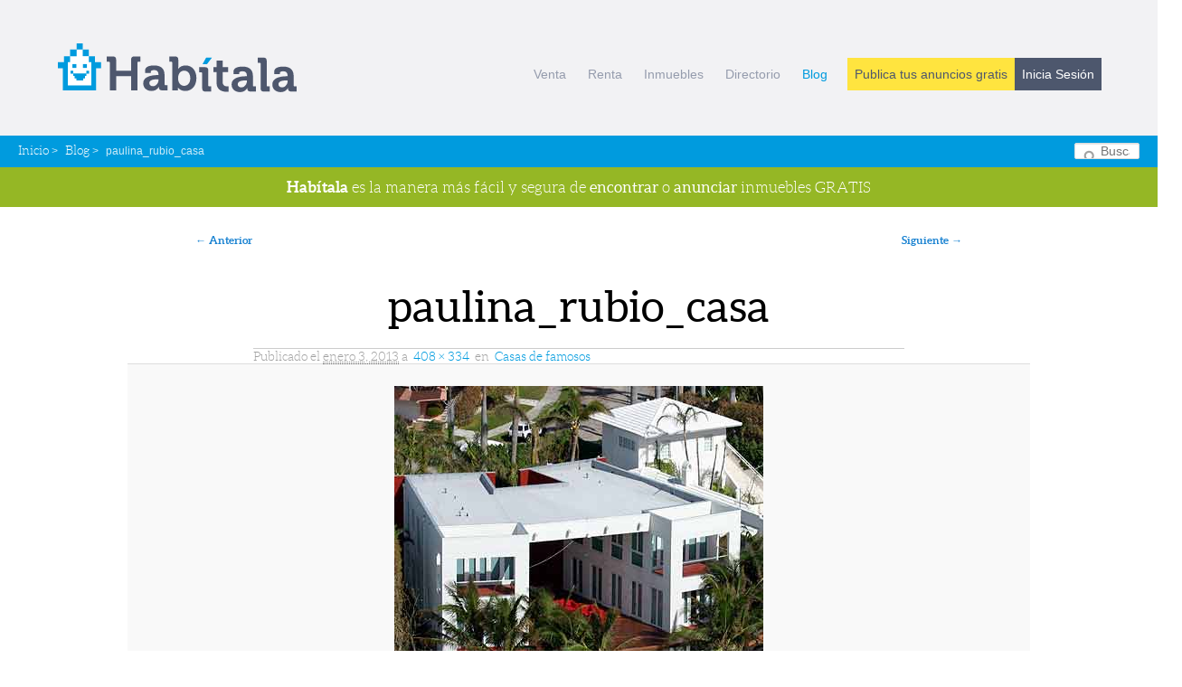

--- FILE ---
content_type: text/html; charset=UTF-8
request_url: https://blog.habita.la/2013/01/casas-de-famosos/pauliniinarubia/
body_size: 8371
content:
<!DOCTYPE html>
<!--[if IE 6]>
<html id="ie6" lang="es">
<![endif]-->
<!--[if IE 7]>
<html id="ie7" lang="es">
<![endif]-->
<!--[if IE 8]>
<html id="ie8" lang="es">
<![endif]-->
<!--[if !(IE 6) | !(IE 7) | !(IE 8)  ]><!-->
<html lang="es">
<!--<![endif]-->
<head>
<meta charset="UTF-8" />
<meta name="viewport" content="width=device-width" />
<title>paulina_rubio_casa - Habítala</title>
<link rel="profile" href="http://gmpg.org/xfn/11" />
<link rel="shortcut icon" href="http://www.habita.la//ico.png" type="image/x-icon" />  
<link rel="stylesheet" type="text/css" media="all" href="https://blog.habita.la/wp-content/themes/habitala/style.css" />
<link rel="pingback" href="https://blog.habita.la/xmlrpc.php" />

<meta property="fb:app_id" content="154611601359262" />
<meta property="og:title" content="paulina_rubio_casa - Habítala"/>
<meta property="og:type" content="article" />


<!--[if lt IE 9]>
<script src="https://blog.habita.la/wp-content/themes/habitala/js/html5.js" type="text/javascript"></script>
<![endif]-->
<meta name='robots' content='index, follow, max-image-preview:large, max-snippet:-1, max-video-preview:-1' />

	<!-- This site is optimized with the Yoast SEO plugin v26.5 - https://yoast.com/wordpress/plugins/seo/ -->
	<link rel="canonical" href="https://blog.habita.la/2013/01/casas-de-famosos/pauliniinarubia/" />
	<script type="application/ld+json" class="yoast-schema-graph">{"@context":"https://schema.org","@graph":[{"@type":"WebPage","@id":"https://blog.habita.la/2013/01/casas-de-famosos/pauliniinarubia/","url":"https://blog.habita.la/2013/01/casas-de-famosos/pauliniinarubia/","name":"paulina_rubio_casa - Habítala","isPartOf":{"@id":"https://blog.habita.la/#website"},"primaryImageOfPage":{"@id":"https://blog.habita.la/2013/01/casas-de-famosos/pauliniinarubia/#primaryimage"},"image":{"@id":"https://blog.habita.la/2013/01/casas-de-famosos/pauliniinarubia/#primaryimage"},"thumbnailUrl":"https://blog.habita.la/wp-content/uploads/2013/01/pauliniinarubia.jpg","datePublished":"2013-01-03T17:39:25+00:00","breadcrumb":{"@id":"https://blog.habita.la/2013/01/casas-de-famosos/pauliniinarubia/#breadcrumb"},"inLanguage":"es","potentialAction":[{"@type":"ReadAction","target":["https://blog.habita.la/2013/01/casas-de-famosos/pauliniinarubia/"]}]},{"@type":"ImageObject","inLanguage":"es","@id":"https://blog.habita.la/2013/01/casas-de-famosos/pauliniinarubia/#primaryimage","url":"https://blog.habita.la/wp-content/uploads/2013/01/pauliniinarubia.jpg","contentUrl":"https://blog.habita.la/wp-content/uploads/2013/01/pauliniinarubia.jpg","width":408,"height":334},{"@type":"BreadcrumbList","@id":"https://blog.habita.la/2013/01/casas-de-famosos/pauliniinarubia/#breadcrumb","itemListElement":[{"@type":"ListItem","position":1,"name":"Casas de famosos","item":"https://blog.habita.la/2013/01/casas-de-famosos/"},{"@type":"ListItem","position":2,"name":"paulina_rubio_casa"}]},{"@type":"WebSite","@id":"https://blog.habita.la/#website","url":"https://blog.habita.la/","name":"Habítala","description":"Blog","potentialAction":[{"@type":"SearchAction","target":{"@type":"EntryPoint","urlTemplate":"https://blog.habita.la/?s={search_term_string}"},"query-input":{"@type":"PropertyValueSpecification","valueRequired":true,"valueName":"search_term_string"}}],"inLanguage":"es"}]}</script>
	<!-- / Yoast SEO plugin. -->


<link rel="alternate" type="application/rss+xml" title="Habítala &raquo; Feed" href="https://blog.habita.la/feed/" />
<link rel="alternate" type="application/rss+xml" title="Habítala &raquo; Feed de los comentarios" href="https://blog.habita.la/comments/feed/" />
<link rel="alternate" type="application/rss+xml" title="Habítala &raquo; Comentario paulina_rubio_casa del feed" href="https://blog.habita.la/2013/01/casas-de-famosos/pauliniinarubia/feed/" />
<link rel="alternate" title="oEmbed (JSON)" type="application/json+oembed" href="https://blog.habita.la/wp-json/oembed/1.0/embed?url=https%3A%2F%2Fblog.habita.la%2F2013%2F01%2Fcasas-de-famosos%2Fpauliniinarubia%2F" />
<link rel="alternate" title="oEmbed (XML)" type="text/xml+oembed" href="https://blog.habita.la/wp-json/oembed/1.0/embed?url=https%3A%2F%2Fblog.habita.la%2F2013%2F01%2Fcasas-de-famosos%2Fpauliniinarubia%2F&#038;format=xml" />
		
	<style id='wp-img-auto-sizes-contain-inline-css' type='text/css'>
img:is([sizes=auto i],[sizes^="auto," i]){contain-intrinsic-size:3000px 1500px}
/*# sourceURL=wp-img-auto-sizes-contain-inline-css */
</style>
<style id='wp-emoji-styles-inline-css' type='text/css'>

	img.wp-smiley, img.emoji {
		display: inline !important;
		border: none !important;
		box-shadow: none !important;
		height: 1em !important;
		width: 1em !important;
		margin: 0 0.07em !important;
		vertical-align: -0.1em !important;
		background: none !important;
		padding: 0 !important;
	}
/*# sourceURL=wp-emoji-styles-inline-css */
</style>
<style id='wp-block-library-inline-css' type='text/css'>
:root{--wp-block-synced-color:#7a00df;--wp-block-synced-color--rgb:122,0,223;--wp-bound-block-color:var(--wp-block-synced-color);--wp-editor-canvas-background:#ddd;--wp-admin-theme-color:#007cba;--wp-admin-theme-color--rgb:0,124,186;--wp-admin-theme-color-darker-10:#006ba1;--wp-admin-theme-color-darker-10--rgb:0,107,160.5;--wp-admin-theme-color-darker-20:#005a87;--wp-admin-theme-color-darker-20--rgb:0,90,135;--wp-admin-border-width-focus:2px}@media (min-resolution:192dpi){:root{--wp-admin-border-width-focus:1.5px}}.wp-element-button{cursor:pointer}:root .has-very-light-gray-background-color{background-color:#eee}:root .has-very-dark-gray-background-color{background-color:#313131}:root .has-very-light-gray-color{color:#eee}:root .has-very-dark-gray-color{color:#313131}:root .has-vivid-green-cyan-to-vivid-cyan-blue-gradient-background{background:linear-gradient(135deg,#00d084,#0693e3)}:root .has-purple-crush-gradient-background{background:linear-gradient(135deg,#34e2e4,#4721fb 50%,#ab1dfe)}:root .has-hazy-dawn-gradient-background{background:linear-gradient(135deg,#faaca8,#dad0ec)}:root .has-subdued-olive-gradient-background{background:linear-gradient(135deg,#fafae1,#67a671)}:root .has-atomic-cream-gradient-background{background:linear-gradient(135deg,#fdd79a,#004a59)}:root .has-nightshade-gradient-background{background:linear-gradient(135deg,#330968,#31cdcf)}:root .has-midnight-gradient-background{background:linear-gradient(135deg,#020381,#2874fc)}:root{--wp--preset--font-size--normal:16px;--wp--preset--font-size--huge:42px}.has-regular-font-size{font-size:1em}.has-larger-font-size{font-size:2.625em}.has-normal-font-size{font-size:var(--wp--preset--font-size--normal)}.has-huge-font-size{font-size:var(--wp--preset--font-size--huge)}.has-text-align-center{text-align:center}.has-text-align-left{text-align:left}.has-text-align-right{text-align:right}.has-fit-text{white-space:nowrap!important}#end-resizable-editor-section{display:none}.aligncenter{clear:both}.items-justified-left{justify-content:flex-start}.items-justified-center{justify-content:center}.items-justified-right{justify-content:flex-end}.items-justified-space-between{justify-content:space-between}.screen-reader-text{border:0;clip-path:inset(50%);height:1px;margin:-1px;overflow:hidden;padding:0;position:absolute;width:1px;word-wrap:normal!important}.screen-reader-text:focus{background-color:#ddd;clip-path:none;color:#444;display:block;font-size:1em;height:auto;left:5px;line-height:normal;padding:15px 23px 14px;text-decoration:none;top:5px;width:auto;z-index:100000}html :where(.has-border-color){border-style:solid}html :where([style*=border-top-color]){border-top-style:solid}html :where([style*=border-right-color]){border-right-style:solid}html :where([style*=border-bottom-color]){border-bottom-style:solid}html :where([style*=border-left-color]){border-left-style:solid}html :where([style*=border-width]){border-style:solid}html :where([style*=border-top-width]){border-top-style:solid}html :where([style*=border-right-width]){border-right-style:solid}html :where([style*=border-bottom-width]){border-bottom-style:solid}html :where([style*=border-left-width]){border-left-style:solid}html :where(img[class*=wp-image-]){height:auto;max-width:100%}:where(figure){margin:0 0 1em}html :where(.is-position-sticky){--wp-admin--admin-bar--position-offset:var(--wp-admin--admin-bar--height,0px)}@media screen and (max-width:600px){html :where(.is-position-sticky){--wp-admin--admin-bar--position-offset:0px}}

/*# sourceURL=wp-block-library-inline-css */
</style><style id='global-styles-inline-css' type='text/css'>
:root{--wp--preset--aspect-ratio--square: 1;--wp--preset--aspect-ratio--4-3: 4/3;--wp--preset--aspect-ratio--3-4: 3/4;--wp--preset--aspect-ratio--3-2: 3/2;--wp--preset--aspect-ratio--2-3: 2/3;--wp--preset--aspect-ratio--16-9: 16/9;--wp--preset--aspect-ratio--9-16: 9/16;--wp--preset--color--black: #000000;--wp--preset--color--cyan-bluish-gray: #abb8c3;--wp--preset--color--white: #ffffff;--wp--preset--color--pale-pink: #f78da7;--wp--preset--color--vivid-red: #cf2e2e;--wp--preset--color--luminous-vivid-orange: #ff6900;--wp--preset--color--luminous-vivid-amber: #fcb900;--wp--preset--color--light-green-cyan: #7bdcb5;--wp--preset--color--vivid-green-cyan: #00d084;--wp--preset--color--pale-cyan-blue: #8ed1fc;--wp--preset--color--vivid-cyan-blue: #0693e3;--wp--preset--color--vivid-purple: #9b51e0;--wp--preset--gradient--vivid-cyan-blue-to-vivid-purple: linear-gradient(135deg,rgb(6,147,227) 0%,rgb(155,81,224) 100%);--wp--preset--gradient--light-green-cyan-to-vivid-green-cyan: linear-gradient(135deg,rgb(122,220,180) 0%,rgb(0,208,130) 100%);--wp--preset--gradient--luminous-vivid-amber-to-luminous-vivid-orange: linear-gradient(135deg,rgb(252,185,0) 0%,rgb(255,105,0) 100%);--wp--preset--gradient--luminous-vivid-orange-to-vivid-red: linear-gradient(135deg,rgb(255,105,0) 0%,rgb(207,46,46) 100%);--wp--preset--gradient--very-light-gray-to-cyan-bluish-gray: linear-gradient(135deg,rgb(238,238,238) 0%,rgb(169,184,195) 100%);--wp--preset--gradient--cool-to-warm-spectrum: linear-gradient(135deg,rgb(74,234,220) 0%,rgb(151,120,209) 20%,rgb(207,42,186) 40%,rgb(238,44,130) 60%,rgb(251,105,98) 80%,rgb(254,248,76) 100%);--wp--preset--gradient--blush-light-purple: linear-gradient(135deg,rgb(255,206,236) 0%,rgb(152,150,240) 100%);--wp--preset--gradient--blush-bordeaux: linear-gradient(135deg,rgb(254,205,165) 0%,rgb(254,45,45) 50%,rgb(107,0,62) 100%);--wp--preset--gradient--luminous-dusk: linear-gradient(135deg,rgb(255,203,112) 0%,rgb(199,81,192) 50%,rgb(65,88,208) 100%);--wp--preset--gradient--pale-ocean: linear-gradient(135deg,rgb(255,245,203) 0%,rgb(182,227,212) 50%,rgb(51,167,181) 100%);--wp--preset--gradient--electric-grass: linear-gradient(135deg,rgb(202,248,128) 0%,rgb(113,206,126) 100%);--wp--preset--gradient--midnight: linear-gradient(135deg,rgb(2,3,129) 0%,rgb(40,116,252) 100%);--wp--preset--font-size--small: 13px;--wp--preset--font-size--medium: 20px;--wp--preset--font-size--large: 36px;--wp--preset--font-size--x-large: 42px;--wp--preset--spacing--20: 0.44rem;--wp--preset--spacing--30: 0.67rem;--wp--preset--spacing--40: 1rem;--wp--preset--spacing--50: 1.5rem;--wp--preset--spacing--60: 2.25rem;--wp--preset--spacing--70: 3.38rem;--wp--preset--spacing--80: 5.06rem;--wp--preset--shadow--natural: 6px 6px 9px rgba(0, 0, 0, 0.2);--wp--preset--shadow--deep: 12px 12px 50px rgba(0, 0, 0, 0.4);--wp--preset--shadow--sharp: 6px 6px 0px rgba(0, 0, 0, 0.2);--wp--preset--shadow--outlined: 6px 6px 0px -3px rgb(255, 255, 255), 6px 6px rgb(0, 0, 0);--wp--preset--shadow--crisp: 6px 6px 0px rgb(0, 0, 0);}:where(.is-layout-flex){gap: 0.5em;}:where(.is-layout-grid){gap: 0.5em;}body .is-layout-flex{display: flex;}.is-layout-flex{flex-wrap: wrap;align-items: center;}.is-layout-flex > :is(*, div){margin: 0;}body .is-layout-grid{display: grid;}.is-layout-grid > :is(*, div){margin: 0;}:where(.wp-block-columns.is-layout-flex){gap: 2em;}:where(.wp-block-columns.is-layout-grid){gap: 2em;}:where(.wp-block-post-template.is-layout-flex){gap: 1.25em;}:where(.wp-block-post-template.is-layout-grid){gap: 1.25em;}.has-black-color{color: var(--wp--preset--color--black) !important;}.has-cyan-bluish-gray-color{color: var(--wp--preset--color--cyan-bluish-gray) !important;}.has-white-color{color: var(--wp--preset--color--white) !important;}.has-pale-pink-color{color: var(--wp--preset--color--pale-pink) !important;}.has-vivid-red-color{color: var(--wp--preset--color--vivid-red) !important;}.has-luminous-vivid-orange-color{color: var(--wp--preset--color--luminous-vivid-orange) !important;}.has-luminous-vivid-amber-color{color: var(--wp--preset--color--luminous-vivid-amber) !important;}.has-light-green-cyan-color{color: var(--wp--preset--color--light-green-cyan) !important;}.has-vivid-green-cyan-color{color: var(--wp--preset--color--vivid-green-cyan) !important;}.has-pale-cyan-blue-color{color: var(--wp--preset--color--pale-cyan-blue) !important;}.has-vivid-cyan-blue-color{color: var(--wp--preset--color--vivid-cyan-blue) !important;}.has-vivid-purple-color{color: var(--wp--preset--color--vivid-purple) !important;}.has-black-background-color{background-color: var(--wp--preset--color--black) !important;}.has-cyan-bluish-gray-background-color{background-color: var(--wp--preset--color--cyan-bluish-gray) !important;}.has-white-background-color{background-color: var(--wp--preset--color--white) !important;}.has-pale-pink-background-color{background-color: var(--wp--preset--color--pale-pink) !important;}.has-vivid-red-background-color{background-color: var(--wp--preset--color--vivid-red) !important;}.has-luminous-vivid-orange-background-color{background-color: var(--wp--preset--color--luminous-vivid-orange) !important;}.has-luminous-vivid-amber-background-color{background-color: var(--wp--preset--color--luminous-vivid-amber) !important;}.has-light-green-cyan-background-color{background-color: var(--wp--preset--color--light-green-cyan) !important;}.has-vivid-green-cyan-background-color{background-color: var(--wp--preset--color--vivid-green-cyan) !important;}.has-pale-cyan-blue-background-color{background-color: var(--wp--preset--color--pale-cyan-blue) !important;}.has-vivid-cyan-blue-background-color{background-color: var(--wp--preset--color--vivid-cyan-blue) !important;}.has-vivid-purple-background-color{background-color: var(--wp--preset--color--vivid-purple) !important;}.has-black-border-color{border-color: var(--wp--preset--color--black) !important;}.has-cyan-bluish-gray-border-color{border-color: var(--wp--preset--color--cyan-bluish-gray) !important;}.has-white-border-color{border-color: var(--wp--preset--color--white) !important;}.has-pale-pink-border-color{border-color: var(--wp--preset--color--pale-pink) !important;}.has-vivid-red-border-color{border-color: var(--wp--preset--color--vivid-red) !important;}.has-luminous-vivid-orange-border-color{border-color: var(--wp--preset--color--luminous-vivid-orange) !important;}.has-luminous-vivid-amber-border-color{border-color: var(--wp--preset--color--luminous-vivid-amber) !important;}.has-light-green-cyan-border-color{border-color: var(--wp--preset--color--light-green-cyan) !important;}.has-vivid-green-cyan-border-color{border-color: var(--wp--preset--color--vivid-green-cyan) !important;}.has-pale-cyan-blue-border-color{border-color: var(--wp--preset--color--pale-cyan-blue) !important;}.has-vivid-cyan-blue-border-color{border-color: var(--wp--preset--color--vivid-cyan-blue) !important;}.has-vivid-purple-border-color{border-color: var(--wp--preset--color--vivid-purple) !important;}.has-vivid-cyan-blue-to-vivid-purple-gradient-background{background: var(--wp--preset--gradient--vivid-cyan-blue-to-vivid-purple) !important;}.has-light-green-cyan-to-vivid-green-cyan-gradient-background{background: var(--wp--preset--gradient--light-green-cyan-to-vivid-green-cyan) !important;}.has-luminous-vivid-amber-to-luminous-vivid-orange-gradient-background{background: var(--wp--preset--gradient--luminous-vivid-amber-to-luminous-vivid-orange) !important;}.has-luminous-vivid-orange-to-vivid-red-gradient-background{background: var(--wp--preset--gradient--luminous-vivid-orange-to-vivid-red) !important;}.has-very-light-gray-to-cyan-bluish-gray-gradient-background{background: var(--wp--preset--gradient--very-light-gray-to-cyan-bluish-gray) !important;}.has-cool-to-warm-spectrum-gradient-background{background: var(--wp--preset--gradient--cool-to-warm-spectrum) !important;}.has-blush-light-purple-gradient-background{background: var(--wp--preset--gradient--blush-light-purple) !important;}.has-blush-bordeaux-gradient-background{background: var(--wp--preset--gradient--blush-bordeaux) !important;}.has-luminous-dusk-gradient-background{background: var(--wp--preset--gradient--luminous-dusk) !important;}.has-pale-ocean-gradient-background{background: var(--wp--preset--gradient--pale-ocean) !important;}.has-electric-grass-gradient-background{background: var(--wp--preset--gradient--electric-grass) !important;}.has-midnight-gradient-background{background: var(--wp--preset--gradient--midnight) !important;}.has-small-font-size{font-size: var(--wp--preset--font-size--small) !important;}.has-medium-font-size{font-size: var(--wp--preset--font-size--medium) !important;}.has-large-font-size{font-size: var(--wp--preset--font-size--large) !important;}.has-x-large-font-size{font-size: var(--wp--preset--font-size--x-large) !important;}
/*# sourceURL=global-styles-inline-css */
</style>

<style id='classic-theme-styles-inline-css' type='text/css'>
/*! This file is auto-generated */
.wp-block-button__link{color:#fff;background-color:#32373c;border-radius:9999px;box-shadow:none;text-decoration:none;padding:calc(.667em + 2px) calc(1.333em + 2px);font-size:1.125em}.wp-block-file__button{background:#32373c;color:#fff;text-decoration:none}
/*# sourceURL=/wp-includes/css/classic-themes.min.css */
</style>
<link rel='stylesheet' id='wp-paginate-css' href='https://blog.habita.la/wp-content/plugins/wp-paginate/css/wp-paginate.css?ver=2.2.4' type='text/css' media='screen' />
<link rel="https://api.w.org/" href="https://blog.habita.la/wp-json/" /><link rel="alternate" title="JSON" type="application/json" href="https://blog.habita.la/wp-json/wp/v2/media/2499" /><link rel="EditURI" type="application/rsd+xml" title="RSD" href="https://blog.habita.la/xmlrpc.php?rsd" />
<meta name="generator" content="WordPress 6.9" />
<link rel='shortlink' href='https://blog.habita.la/?p=2499' />
<style type="text/css">.recentcomments a{display:inline !important;padding:0 !important;margin:0 !important;}</style></head>

<body class="attachment wp-singular attachment-template-default single single-attachment postid-2499 attachmentid-2499 attachment-jpeg wp-theme-habitala singular two-column right-sidebar">
<div id="fb-root"></div>
<script>(function(d, s, id) {
  var js, fjs = d.getElementsByTagName(s)[0];
  if (d.getElementById(id)) return;
  js = d.createElement(s); js.id = id;
  js.src = "//connect.facebook.net/es_LA/all.js#xfbml=1&appId=154611601359262";
  fjs.parentNode.insertBefore(js, fjs);
}(document, 'script', 'facebook-jssdk'));</script>

<header class="goal clearfix">
    <div class="container">
		<a href="https://habita.la/"><h4 class="logo">Habítala</h4></a>    	<div class="mobile">
    		<nav class="main_n nav-collapse clearfix">
    			<!-- main nav-->
	    		<ul>
	<li > 
		<a href="https://habita.la/inmuebles/Toluca/todo/c/casas/en-venta" title="Casas en Venta en Toluca">Venta</a>	</li>		
	<li >
		<a href="https://habita.la/inmuebles/Toluca/todo/c/departamentos/en-renta" title="Departamentos en Renta en Toluca">Renta</a>	</li>
	<li >
		<a href="https://habita.la/inmuebles" title="lista de inmuebles anunciados Habítala">Inmuebles</a>	</li>
	<li >
		<a href="https://habita.la/directorio/lista/inmobiliaria" title="Directorio de Profesionales Inmobiliarios en Habítala">Directorio</a>	</li>					
	<li>
		<a class="current" href="http://blog.habita.la/" title="Blog de Habítala">
			Blog
		</a>
	</li>
			<li class="btn_cta"><a href="https://habita.la/publicar-anuncio" title="Publica tus anuncios gratis" class="publish">Publica tus anuncios gratis</a></li>
				<li class="btn_cta"><a href="https://habita.la/client/login" class="login" title="Inicia Sesión">Inicia Sesión</a></li>
				
					
</ul>			</nav>
		</div>		
    </div>
</header>

	<section class="breadcrumb">		
		<ul> 
			<li><a href="https://habita.la" title="Regresar a Habítala">Inicio</a> &gt; </li>
			<li><a href="http://blog.habita.la/" title="Blog Habítala"> Blog</a> &gt;</li> 
			<li>paulina_rubio_casa</li>
		</ul>	
		<div id="branding" role="banner">
				<form method="get" id="searchform" action="https://blog.habita.la/">
		<label for="s" class="assistive-text">Buscar</label>
		<input type="text" class="field" name="s" id="s" placeholder="Buscar" />
		<input type="submit" class="submit" name="submit" id="searchsubmit" value="Buscar" />
	</form>
			
		</div><!-- #search -->
		<div class="clearfix"></div>
	</section>
		<a href="https://habita.la" class="cta"><strong>Habítala</strong> es la manera más fácil y segura de <span>encontrar</span> o <span>anunciar</span> inmuebles GRATIS</a>
	
<div id="page" class="hfeed clearfix">
	
	


	<div id="main">
		<div id="primary" class="image-attachment">
			<div id="content" role="main">

			
				<nav id="nav-single">
					<h3 class="assistive-text">Navegador de imágenes</h3>
					<span class="nav-previous"><a href='https://blog.habita.la/2013/01/casas-de-famosos/amandamiguel/'>&larr; Anterior</a></span>
					<span class="nav-next"><a href='https://blog.habita.la/2013/01/casas-de-famosos/mansionhugosanchez/'>Siguiente &rarr;</a></span>
				</nav><!-- #nav-single -->

					<article id="post-2499" class="post-2499 attachment type-attachment status-inherit hentry">
						<header class="entry-header">
							<h1 class="entry-title">paulina_rubio_casa</h1>

							<div class="entry-meta">
								<span class="meta-prep meta-prep-entry-date">Publicado el</span> <span class="entry-date"><abbr class="published" title="11:39 am">enero 3, 2013</abbr></span> a <a href="https://blog.habita.la/wp-content/uploads/2013/01/pauliniinarubia.jpg" title="Enlace a la imagen en tamaño completo">408 &times; 334</a> en <a href="https://blog.habita.la/2013/01/casas-de-famosos/" title="Vuelve a Casas de famosos" rel="gallery">Casas de famosos</a>															</div><!-- .entry-meta -->

						</header><!-- .entry-header -->

						<div class="entry-content">

							<div class="entry-attachment">
								<div class="attachment">
									<a href="https://blog.habita.la/2013/01/casas-de-famosos/mansionhugosanchez/" title="paulina_rubio_casa" rel="attachment"><img width="408" height="334" src="https://blog.habita.la/wp-content/uploads/2013/01/pauliniinarubia.jpg" class="attachment-848x1024 size-848x1024" alt="" decoding="async" fetchpriority="high" srcset="https://blog.habita.la/wp-content/uploads/2013/01/pauliniinarubia.jpg 408w, https://blog.habita.la/wp-content/uploads/2013/01/pauliniinarubia-300x245.jpg 300w, https://blog.habita.la/wp-content/uploads/2013/01/pauliniinarubia-366x300.jpg 366w" sizes="(max-width: 408px) 100vw, 408px" /></a>

																	</div><!-- .attachment -->

							</div><!-- .entry-attachment -->

							<div class="entry-description">
																							</div><!-- .entry-description -->

						</div><!-- .entry-content -->

					</article><!-- #post-2499 -->

					
<div id="disqus_thread"></div>

				
			</div><!-- #content -->
		</div><!-- #primary -->


	</div><!-- #main -->
</div>
<div class="clearfix"></div>
<footer class="last">
	<div class="container">
	<div class="row clearfix">
		<div class="col-md-4">
			<h4 class="logo">Habítala</h4>
			<p>La manera más fácil y segura de rentar, vender o comprar inmuebles.</p>
		</div>
		<div class="col-md-8">
			<div class="col-md-3">
				<h5>Habítala</h5>
				<ul>
					<li><a href="https://habita.la/publicar-anuncio">Publica anuncios</a></li>
					<li><a href="https://habita.la/inmuebles">Inmuebles</a></li>
					<li><a href="https://habita.la/directorio/lista/inmobiliaria">Directorio</a></li>
				<!--	<li><a href="https://habita.la/nosotros">Nosotros</a></li>-->
				</ul>
			</div>
			<div class="col-md-3">
				<h5>Soporte</h5>
				<ul>
					<li><a href="https://habita.la/contacto">Contacto</a></li>
					<li><a href="http://status.habita.la">Status</a></li>
					<li><a href="https://habita.la/privacidad">Política de Privacidad</a></li>
					<li><a href="https://habita.la/terminos">Términos</a></li>
				</ul>
			</div>
			<div class="col-md-3">
				<h5>Conecta</h5>
				<ul>
					<li><a href="http://blog.habita.la">Blog</a></li>
					<li>
						<ul>
							<li class="twitter"><a href="http://twitter.com/@habitalapp" title="Twitter" rel="nofollow">Twitter</a></li>
							<li class="facebook"><a href="https://www.facebook.com/habitalapp" rel="nofollow">Facebook</a></li>		
							<li class="g1"><a href="https://plus.google.com/106762839922864550285" rel="publisher">Google+</a></li>
						</ul>
					</li>
				</ul>
			</div>

		</div>
	</div>
    	<section class="copyright">
    	
			<p>©2012 - 2014 <strong>Habítala</strong> es un servicio de <a href="http://www.vectores.in" title="Vectores Diseño" class="vectores_copy" >Vectores</a></p>
		</section>
	</div>
</footer>


<script type="speculationrules">
{"prefetch":[{"source":"document","where":{"and":[{"href_matches":"/*"},{"not":{"href_matches":["/wp-*.php","/wp-admin/*","/wp-content/uploads/*","/wp-content/*","/wp-content/plugins/*","/wp-content/themes/habitala/*","/*\\?(.+)"]}},{"not":{"selector_matches":"a[rel~=\"nofollow\"]"}},{"not":{"selector_matches":".no-prefetch, .no-prefetch a"}}]},"eagerness":"conservative"}]}
</script>
<script type="text/javascript" src="https://blog.habita.la/wp-includes/js/comment-reply.min.js?ver=6.9" id="comment-reply-js" async="async" data-wp-strategy="async" fetchpriority="low"></script>
<script type="text/javascript" id="disqus_count-js-extra">
/* <![CDATA[ */
var countVars = {"disqusShortname":"habitalapp"};
//# sourceURL=disqus_count-js-extra
/* ]]> */
</script>
<script type="text/javascript" src="https://blog.habita.la/wp-content/plugins/disqus-comment-system/public/js/comment_count.js?ver=3.1.3" id="disqus_count-js"></script>
<script type="text/javascript" id="disqus_embed-js-extra">
/* <![CDATA[ */
var embedVars = {"disqusConfig":{"integration":"wordpress 3.1.3 6.9"},"disqusIdentifier":"2499 https://blog.habita.la/wp-content/uploads/2013/01/pauliniinarubia.jpg","disqusShortname":"habitalapp","disqusTitle":"paulina_rubio_casa","disqusUrl":"https://blog.habita.la/2013/01/casas-de-famosos/pauliniinarubia/","postId":"2499"};
//# sourceURL=disqus_embed-js-extra
/* ]]> */
</script>
<script type="text/javascript" src="https://blog.habita.la/wp-content/plugins/disqus-comment-system/public/js/comment_embed.js?ver=3.1.3" id="disqus_embed-js"></script>
<script id="wp-emoji-settings" type="application/json">
{"baseUrl":"https://s.w.org/images/core/emoji/17.0.2/72x72/","ext":".png","svgUrl":"https://s.w.org/images/core/emoji/17.0.2/svg/","svgExt":".svg","source":{"concatemoji":"https://blog.habita.la/wp-includes/js/wp-emoji-release.min.js?ver=6.9"}}
</script>
<script type="module">
/* <![CDATA[ */
/*! This file is auto-generated */
const a=JSON.parse(document.getElementById("wp-emoji-settings").textContent),o=(window._wpemojiSettings=a,"wpEmojiSettingsSupports"),s=["flag","emoji"];function i(e){try{var t={supportTests:e,timestamp:(new Date).valueOf()};sessionStorage.setItem(o,JSON.stringify(t))}catch(e){}}function c(e,t,n){e.clearRect(0,0,e.canvas.width,e.canvas.height),e.fillText(t,0,0);t=new Uint32Array(e.getImageData(0,0,e.canvas.width,e.canvas.height).data);e.clearRect(0,0,e.canvas.width,e.canvas.height),e.fillText(n,0,0);const a=new Uint32Array(e.getImageData(0,0,e.canvas.width,e.canvas.height).data);return t.every((e,t)=>e===a[t])}function p(e,t){e.clearRect(0,0,e.canvas.width,e.canvas.height),e.fillText(t,0,0);var n=e.getImageData(16,16,1,1);for(let e=0;e<n.data.length;e++)if(0!==n.data[e])return!1;return!0}function u(e,t,n,a){switch(t){case"flag":return n(e,"\ud83c\udff3\ufe0f\u200d\u26a7\ufe0f","\ud83c\udff3\ufe0f\u200b\u26a7\ufe0f")?!1:!n(e,"\ud83c\udde8\ud83c\uddf6","\ud83c\udde8\u200b\ud83c\uddf6")&&!n(e,"\ud83c\udff4\udb40\udc67\udb40\udc62\udb40\udc65\udb40\udc6e\udb40\udc67\udb40\udc7f","\ud83c\udff4\u200b\udb40\udc67\u200b\udb40\udc62\u200b\udb40\udc65\u200b\udb40\udc6e\u200b\udb40\udc67\u200b\udb40\udc7f");case"emoji":return!a(e,"\ud83e\u1fac8")}return!1}function f(e,t,n,a){let r;const o=(r="undefined"!=typeof WorkerGlobalScope&&self instanceof WorkerGlobalScope?new OffscreenCanvas(300,150):document.createElement("canvas")).getContext("2d",{willReadFrequently:!0}),s=(o.textBaseline="top",o.font="600 32px Arial",{});return e.forEach(e=>{s[e]=t(o,e,n,a)}),s}function r(e){var t=document.createElement("script");t.src=e,t.defer=!0,document.head.appendChild(t)}a.supports={everything:!0,everythingExceptFlag:!0},new Promise(t=>{let n=function(){try{var e=JSON.parse(sessionStorage.getItem(o));if("object"==typeof e&&"number"==typeof e.timestamp&&(new Date).valueOf()<e.timestamp+604800&&"object"==typeof e.supportTests)return e.supportTests}catch(e){}return null}();if(!n){if("undefined"!=typeof Worker&&"undefined"!=typeof OffscreenCanvas&&"undefined"!=typeof URL&&URL.createObjectURL&&"undefined"!=typeof Blob)try{var e="postMessage("+f.toString()+"("+[JSON.stringify(s),u.toString(),c.toString(),p.toString()].join(",")+"));",a=new Blob([e],{type:"text/javascript"});const r=new Worker(URL.createObjectURL(a),{name:"wpTestEmojiSupports"});return void(r.onmessage=e=>{i(n=e.data),r.terminate(),t(n)})}catch(e){}i(n=f(s,u,c,p))}t(n)}).then(e=>{for(const n in e)a.supports[n]=e[n],a.supports.everything=a.supports.everything&&a.supports[n],"flag"!==n&&(a.supports.everythingExceptFlag=a.supports.everythingExceptFlag&&a.supports[n]);var t;a.supports.everythingExceptFlag=a.supports.everythingExceptFlag&&!a.supports.flag,a.supports.everything||((t=a.source||{}).concatemoji?r(t.concatemoji):t.wpemoji&&t.twemoji&&(r(t.twemoji),r(t.wpemoji)))});
//# sourceURL=https://blog.habita.la/wp-includes/js/wp-emoji-loader.min.js
/* ]]> */
</script>



<!--twitter-->



<html>
    <head>
        <script type="text/javascript" src="http://twitter.com/javascripts/blogger.js"></script>
    </head>
    <body>
 <div id="twitter_update_list"></div>
   <script type="text/javascript" src="http://api.twitter.com/1/statuses/user_timeline.json?screen_name=habitalapp&include_rts=true&count=1&callback=twitterCallback2"></script>
</div>
    </body>
</html>

<!--twitter ends-->
<script type="text/javascript">

  var _gaq = _gaq || [];
  _gaq.push(['_setAccount', 'UA-31990523-2']);
  _gaq.push(['_trackPageview']);

  (function() {
    var ga = document.createElement('script'); ga.type = 'text/javascript'; ga.async = true;
    ga.src = ('https:' == document.location.protocol ? 'https://ssl' : 'http://www') + '.google-analytics.com/ga.js';
    var s = document.getElementsByTagName('script')[0]; s.parentNode.insertBefore(ga, s);
  })();

</script>
</body>
</html>